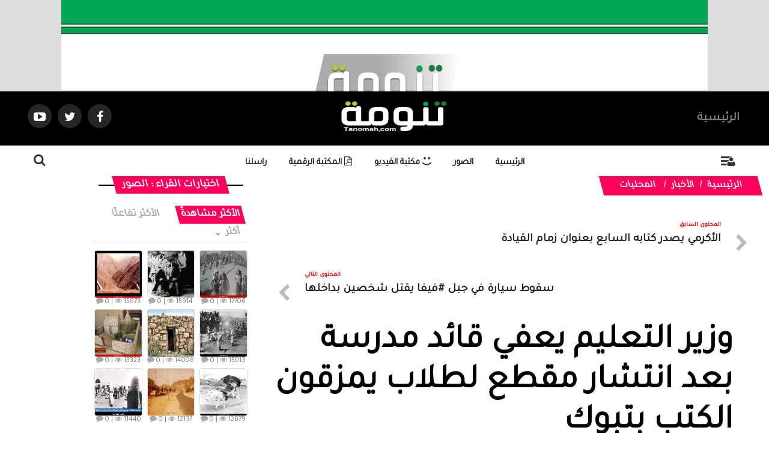

--- FILE ---
content_type: text/html; charset=UTF-8
request_url: https://www.tanomah.com/news-action-s-id-28125.htm
body_size: 17276
content:
<!DOCTYPE html>
<html dir="rtl" lang="ar-sa">
<head>
<link rel="pingback" href="https://www.tanomah.com/xmlrpc.php" />
<title>وزير التعليم يعفي قائد مدرسة بعد انتشار مقطع لطلاب يمزقون الكتب بتبوك - تنومة</title>
<!--<base href="https://www.tanomah.com/">-->
<meta charset="UTF-8">
<meta http-equiv="X-UA-Compatible" content="IE=edge">
<meta name="viewport" content="width=device-width, initial-scale=1">
<meta name="generator" content="Dimofinf CMS v5.0.0">
<meta name="keywords" content="وزير التعليم,يعفي قائد مدرسة  بتبوك">
<meta name="description" content="وجه وزير التعليم د. أحمد العيسى، اليوم الجمعة، بعد انتشار مقطع فيديو يظهر قيام بعض الطلبة بتمزيق الكتب المدرسية بالشارع في إحدى مدارس مدينة تبوك، بإعفاء قا..">
<meta name="viewport" content="width=device-width, initial-scale=1, maximum-scale=1, user-scalable=0">
<meta property="og:description" content="وجه وزير التعليم د. أحمد العيسى، اليوم الجمعة، بعد انتشار مقطع فيديو يظهر قيام بعض الطلبة بتمزيق الكتب المدرسية بالشارع في إحدى مدارس مدينة تبوك، بإعفاء قا..">
<meta property="og:site_name" content="تنومة">
<meta property="og:url" content="https%3A%2F%2Fwww.tanomah.com%2Fnews-action-s-id-28125.htm"/>
<meta property="og:title" content="وزير التعليم يعفي قائد مدرسة بعد انتشار مقطع لطلاب يمزقون الكتب بتبوك - تنومة">
<meta content="https://www.tanomah.com/contents/newsm/28125_0.jpg" property='og:image' />
<meta content="https://www.tanomah.com/contents/newsm/28125_0.jpg" name='twitter:image' />
<link id="favicon" rel="shortcut icon" href="https://www.tanomah.com/contents/settings/favicon.ico">
<link rel="stylesheet" href="https://www.tanomah.com/contents/cache/jscss/zox/dimofinf_news_c_8.css">
<link rel="stylesheet" href="https://www.tanomah.com/contents/cache/jscss/zox/slick_news_c_8.css">
<link rel="stylesheet" href="https://www.tanomah.com/contents/cache/jscss/zox/dimofinfplugins_news_c_8.css">
<link rel="stylesheet" href="https://www.tanomah.com/contents/cache/jscss/zox/comment_news_c_8.css">
<link rel="stylesheet" href="https://www.tanomah.com/contents/cache/jscss/zox/contents_wizard_news_c_s_news_c_8.css">


<link href="https://fonts.googleapis.com/css?family=Tajawal&display=swap" rel="stylesheet">
<!--[if lt IE 9]>
<script src="https://oss.maxcdn.com/html5shiv/3.7.2/html5shiv.min.js"></script>
<script src="https://oss.maxcdn.com/respond/1.4.2/respond.min.js"></script>
<script src="https://cdnjs.cloudflare.com/ajax/libs/modernizr/2.8.3/modernizr.js"></script>
<![endif]-->
<style type="text/css">
</style>
<script type="text/javascript">
var deviceType="c",activemodules=["album","article","download","news","video","voice"],action="",this_script="news",token_value="guest",sessionurl_js="s=7082a2c5564f766ab06c62cebe74639c&",userinfoid=0,pluginname="الأخبار";
</script>
<script type="text/javascript">
var livemode_status=false;
</script>





<script type="text/javascript" src="https://www.tanomah.com/contents/cache/jscss/zox/dimofinf_news_c_8.js"></script>
<script type="text/javascript" src="https://www.tanomah.com/contents/cache/jscss/zox/dimofinfextra_news_c_8.js" defer="defer"></script>
<script type="text/javascript" src="https://www.tanomah.com/contents/cache/jscss/zox/prism_news_c_8.js" defer="defer"></script>
<script type="text/javascript" src="https://www.tanomah.com/contents/cache/jscss/zox/slick_news_c_8.js" defer="defer"></script>
<script type="text/javascript" src="https://www.tanomah.com/contents/cache/jscss/zox/download_news_c_8.js" defer="defer"></script>
<script type="text/javascript" src="https://www.tanomah.com/contents/cache/jscss/zox/isotope_news_c_8.js" defer="defer"></script>
<script type="text/javascript" src="https://www.tanomah.com/contents/cache/jscss/zox/fixed_news_c_8.js" defer="defer"></script>
<script type="text/javascript" src="https://www.tanomah.com/contents/cache/jscss/zox/whatsapp_news_c_8.js" defer="defer"></script>




<script>if(lang_direction=="rtl"){ var langtype_rtl =true; }else{ var langtype_rtl =false;} </script>






<style>
.poll-form label , .poll .radio label {padding: 0;}
.poll p > a.btn {padding-right: 0;}
.poll p > a.btn:hover {color: #999;}
</style>



<style type="text/css">
</style><script type="text/javascript">
if( typeof wabtn4fg === "undefined") {
wabtn4fg=1;
h=document.head||document.getElementsByTagName("head")[0];
s=document.createElement("script");
s.type="text/javascript";
s.src="https://www.tanomah.com/style.php?js=whatsapp/js/whatsapp-button.js&module=whatsapp";
h.appendChild(s);
}
</script>
<script type="text/javascript">
</script>
<script data-ad-client="ca-pub-2364137879561147" async src="https://pagead2.googlesyndication.com/pagead/js/adsbygoogle.js"></script>
</head>
<body >

<div id="DimModal" class="modal fade modal-d2">
<div class="modal-dialog">
<div class="modal-content">
<div class="modal-header">
<button type="button" class="close pull-left" data-dismiss="modal" aria-hidden="true">&times;</button>
<h4 id="DimModalLabel" class="inline"></h4> <p id="DimModalLabel2" class="inline"></p>
</div>
<div id="DimModalMsg"></div>
<div class="modal-body"></div>
<div class="modal-footer"></div>
</div>
</div>
</div>
<div id="DimErrorBox" class="dimalert alert alert-warning fade in hidemsg">
<button type="button" class="close" onclick="hideError();">×</button>
<h4 class="alert-heading"></h4>
<p class="errormsg"></p>
</div>
<div id="DimSuccessBox" class="dimalert alert alert-success fade in hidemsg text-center">
<div class="close" onclick="hideSuccess();">×</div>
<p class="successmsg text-center"></p>
<div id="redirecturl" class="hidemsg text-center">
<i class="dimf-spin2 animate-spin"></i>
<a href="" class="redirecturlhref normal" >
اضغط هنا إن لم يقم المتصفح بتحويلك آليًا.</a>
</div>
</div>
<div id="validatorbox" class="hidemsg">
<div class="validatorbox cursor" onclick="hideValidate(this,'');">
<div class="tip-right"></div>
<ul>
<li class="validclose">×</li>
<li class="validmsg"></li>
</ul>
</div>
</div>
<div id="DimQtemp" class="editor_hide absolute"></div>
<div class="mainContainerMenu-sidebar">
<div id="side-menu-overlay" class="side-menu-overlay"></div>
<div id="side-bar" class="side-bar">
<div class="relative">
<div class="close-side">
<span class="close-1"></span>
<span class="close-2"></span>
</div>
<div class="logopic side-logo">
<a href='https://www.tanomah.com/' title="تنومة">
<img src="https://www.tanomah.com/styles/zox/img/logo_0.png" alt="">
</a>
</div>
<ul class="text-center">

<li class="inlineblock m04">
<a class="toptitle cursor white" onclick="openModal('دخول أو <a href=\'https://www.tanomah.com/register.php?action=register\'>تسجيل</a>', 'login.php?action=login', '', 350, 0);" >
<i class="dimf-user"></i>
<span class="xsmall">دخول</span>
</a>
</li>
<li class="inlineblock m04">
<a class="toptitle white" href='https://www.tanomah.com/register.php?action=register' >
<i class="dimf-user-plus"></i>
<span class="xsmall">تسجيل</span>
</a>
</li>
</ul>
<ul class="side-cont">
</ul>
<div class=" nopadding col-xs-12 col-sm-12 col-md-12 col-lg-12  side-zone " >
<div class=" col-xs-12 col-sm-12 col-md-12 col-lg-12 ">
<div id="side_menu" class="widget">
<ul id="sidemenucon" class="dim_menu">
<li class="subside collapsed" data-toggle="collapse" data-target="#module-album">
<a class="cursor"><i class="dimf-camera"></i> الصور</a>
<ul id="module-album" class="collapse">
            <li>
<a class="xsmall" href="https://www.tanomah.com/album-action-l-id-54.htm">عدسة </a>
</li>
        </ul>
</li>
<li><a class="xsmall" href='https://www.tanomah.com/article-action-authors.htm'><i class="dimf-address-book-alt"></i> كُتَّاب الموقع</a></li>
	<li class="subside collapsed" data-toggle="collapse" data-target="#module-article">
<a class="cursor"><i class="dimf-book-4"></i> المقالات</a>
<ul id="module-article" class="collapse">
					<li><a class="xsmall" href="https://www.tanomah.com/article-action-l-id-2.htm">تنومة</a></li>
					<li><a class="xsmall" href="https://www.tanomah.com/article-action-l-id-69.htm">وصفات الطبخ</a></li>
					<li><a class="xsmall" href="https://www.tanomah.com/article-action-l-id-71.htm">التربية و الطفل</a></li>
					<li><a class="xsmall" href="https://www.tanomah.com/article-action-l-id-76.htm">التصوير الفوتوغرافي</a></li>
			</ul>
</li>
	<li data-target="#module-news">
<a class="cursor"><i class="dimf-list-alt"></i> الأخبار</a>
<ul id="module-news" >
					<li><a class="xsmall" href="https://www.tanomah.com/news-action-l-id-7.htm">منوعـــات</a></li>
					<li><a class="xsmall" href="https://www.tanomah.com/news-action-l-id-20.htm">العلوم والتكنولوجيا</a></li>
					<li><a class="xsmall" href="https://www.tanomah.com/news-action-l-id-13.htm">طب وصحة</a></li>
					<li><a class="xsmall" href="https://www.tanomah.com/news-action-l-id-2.htm">رياضة</a></li>
					<li><a class="xsmall" href="https://www.tanomah.com/news-action-l-id-19.htm">اقتصاد</a></li>
					<li><a class="xsmall" href="https://www.tanomah.com/news-action-l-id-4.htm">العالم</a></li>
					<li><a class="xsmall" href="https://www.tanomah.com/news-action-l-id-11.htm">مجتمع</a></li>
					<li><a class="xsmall" href="https://www.tanomah.com/news-action-l-id-1.htm">المحليات</a></li>
			</ul>
</li>
	<li class="subside collapsed" data-toggle="collapse" data-target="#module-video">
<a class="cursor"><i class="dimf-movie"></i> الفيديو</a>
<ul id="module-video" class="collapse">
					<li><a class="xsmall" href="https://www.tanomah.com/video-action-l-id-24.htm">مكتبة الفيديو</a></li>
					<li><a class="xsmall" href="https://www.tanomah.com/video-action-l-id-25.htm">استكشف السعودية</a></li>
					<li><a class="xsmall" href="https://www.tanomah.com/video-action-l-id-26.htm">تقنية المعلومات</a></li>
					<li><a class="xsmall" href="https://www.tanomah.com/video-action-l-id-27.htm">فيديو تنومة</a></li>
					<li><a class="xsmall" href="https://www.tanomah.com/video-action-l-id-28.htm">طبخ</a></li>
					<li><a class="xsmall" href="https://www.tanomah.com/video-action-l-id-29.htm">مسابقات</a></li>
			</ul>
</li>
<li class="subside collapsed" data-toggle="collapse" data-target="#module-press">
<a class="cursor"><i class="dimf-doc-text-inv"></i> منشورات صحفية</a>
<ul id="module-press" class="collapse">
<li><a class="xsmall" href='https://www.tanomah.com/press-action-lmedia.htm'>مقابلة صحفية</a></li>
<li><a class="xsmall" href='https://www.tanomah.com/press-action-lpress.htm'>مقالات منشورة</a></li>
<li><a class="xsmall" href='https://www.tanomah.com/press-action-lspe.htm'>قصيدة منشورة</a></li>
</ul>
</li><li>
<a href='https://www.tanomah.com/sitemap-action-l.htm'>
<i class="dimf-tasks"></i> خريطة الموقع</a>
</li><li id="guestbook">
<a href="https://www.tanomah.com/guestbook-action-l.htm">
<i class="dimf-edit-alt"></i> سجل الزوار</a>
</li>
<li><a href='https://www.tanomah.com/mailbox.htm'><i class="dimf-paper-plane"></i> راسلنا</a></li>
</ul>
</div>
</div>
</div>
<ul class="dim-apps m90">
<li>
<a href='https://www.tanomah.com/athkar-action-l.htm' data-toggle="tooltip" data-placement="bottom" data-original-title="الأذكار" class="toptitle">
<i class="dimf-religious-islam"></i>
<span class="xsmall">الأذكار</span>
</a>
</li>
</ul>
</div>
<div class="scl-icns">
<ul class="social_icons topsocial ">
<li >
<a href="https://www.facebook.com/tanomahcity" class="fbico" target="_blank"><i class="dimf-facebook"></i></a>
</li>
<li >
<a href="https://twitter.com/tanomah_n" class="twico" target="_blank"><i class="dimf-twitter"></i></a>
</li>
<li >
<a href="https://www.youtube.com/channel/UC9yq9kPueJV812U9_7SD7UA" class="utico" target="_blank"><i class="dimf-youtube-3"></i></a>
</li>
<li >
<a href="" class="lnkico" target="_blank"><i class="dimf-linkedin"></i></a>
</li>
<li >
<a href="www.Pinterst.com" class="piico" target="_blank"><i class="dimf-pinterest"></i></a>
</li>
<li >
<a href="www.Instagram.com" class="instico" target="_blank"><i class="dimf-instagram-4"></i></a>
</li>
<li >
<a href="www.Tumblr.com" class="tumico" target="_blank"><i class="dimf-tumblr-3"></i></a>
</li>
</ul>
</div>
</div>
</div>
<header>
<div class="page">
<div id="header">
<a href="">
<div class="hdr-container ">
<img class="c-content-img" src="https://www.tanomah.com/styles/zox/options/uploads/hdrImage.jpg">
</div>
<div class="clearfix logo">
<div class=" nopadding col-xs-11 col-sm-11 col-md-11 col-lg-11  header_logo_zone " >

</div>
<div class="clear"></div>
</div>
<div class="fixed-logo">
<div class="logo-d">
<div class="logo-img ">
<img src="https://www.tanomah.com/styles/zox/img/logo_0.png" alt="" >
</div>
</div>
</div>
</a>
</div>
<div class="clear"></div>
</div>
</header>
<div class="body-index  ">
<div class=" container-fluid row nop ">
<div class="main-hdrnavS dis-table  " id="hdr-nav">
<nav class="navbar navbar-default dis-table-cell full-height" >
<div class="container">
<div class="navbar-header hidden-xs">
<button type="button" class="navbar-toggle collapsed" data-toggle="collapse" data-target="#bs-example-navbar-collapse-1" aria-expanded="false">
<span class="sr-only">Toggle navigation</span>
<span class="icon-bar"></span>
<span class="icon-bar"></span>
<span class="icon-bar"></span>
</button>
</div>
<div class="col-xs-1  hidden-sm  hidden-md hidden-lg hidden-xlg side-col" id="bs-example-navbar-collapse-2">
<a class="side-menu toptitle cursor">
<i class="dimf-menu white" data-toggle="tooltip" data-placement="bottom" title="قائمة"><span class="noti-badge"></span></i>
<i class="dimf-user user-i relative" data-toggle="tooltip" data-placement="bottom" title="" data-original-title="قائمة"></i>
</a>
</div>
<div class="col-xs-9  hidden-sm  hidden-md hidden-lg hidden-xlg">
<a  target="" href="
https://www.tanomah.com" class="navbar-brand ">
<img src="https://www.tanomah.com/styles/zox/img/logo_0.png" alt="" >
</a>
</div>
<div class="col-xs-1  hidden-sm  hidden-md hidden-lg hidden-xlg overlay-srch pull-left">
<div class="search-icon pull-left">
<span class="search-btn Dim_OPN_SRCH large"> <i class="dimf-search white"></i> </span>
<span class="search-btn Dim_cls_SRCH remove"> <i class="dimf-cancel-5 white"></i> </span>
</div>
</div>
<div class="hidden-xs collapse navbar-collapse" id="bs-example-navbar-collapse-1">
<div class="scroll-hide">
<ul class="nav navbar-nav navbar-right">
<li class="active">
<a href="
https://www.tanomah.com"  target="https://www.tanomah.com" >الرئيسية</a>
</li>
</ul>
<a  target="" href="
https://www.tanomah.com" class="navbar-brand ">
<img src="https://www.tanomah.com/styles/zox/img/logo_0.png" alt="" >
</a>
<ul class="nav navbar-nav navbar-left">
<ul class="nav social-show navbar-nav navbar-left">
<li class="socialDimo">
<a href="https://www.facebook.com/tanomahcity" class="fbico fb-hover" target="_blank"><i class="dimf-facebook"></i></a>
</li>
<li class="socialDimo">
<a href="https://twitter.com/tanomah_n" class="tw-hover twico" target="_blank"><i class="dimf-twitter"></i></a>
</li>
<li class="socialDimo">
<a href="https://www.youtube.com/channel/UC9yq9kPueJV812U9_7SD7UA" class="yt-hover utico" target="_blank"><i class="dimf-youtube-play"></i></a>
</li>
</ul>
</div>
<div class="scroll-show pull-right">
<ul class="nav navbar-nav">
<p class="title-c"></p>
<a target="" href="
https://www.tanomah.com" class="navbar-brand ">
<img src="https://www.tanomah.com/styles/zox/img/logo_0.png" alt="" >
</a>
</ul>
</div>
</div>
</div>
</nav>
</div>
</div>
<div class=" nopadding col-xs-12 col-sm-12 col-md-12 col-lg-12  header_zone " >
<div class=" col-xs-12 col-sm-12 col-md-12 col-lg-12 ">
</div><div class="athkar_notfarea">
<span><em class="text-center dimf-left-open"></em></span>
<div class="athkar_notification">
<i>&times;</i>
<h3></h3>
</div><!-- athkar_notification -->
</div><!-- athkar_notfarea -->
<script type="text/javascript">
$(document).ready(function(){
$.ajax({
url:'https://www.tanomah.com/include/plugins/athkar/athkar.php?action=notifications',
type:'GET',
datatype: 'json',
success: function(data) {
var d = $.parseJSON(data);
if(d.error == 0){
$(".athkar_notification h3").text(d.section);
$.each(d.data, function(i, v){
$('.athkar_notification').append('<p class="justify">'+d.data[i].title+'</p>');
$('.athkar_notfarea').fadeIn(300);
})
$(".athkar_notification").mCustomScrollbar();
}
}
});
$(document).on('click', '.athkar_notification i', function(){
var width = $(this).closest('.athkar_notfarea').width();
$(this).closest('.athkar_notfarea').css('right', '-'+width+'px');
$(this).closest('.athkar_notfarea').find('span').fadeIn(1000);
});
$(document).on('click', '.athkar_notfarea span', function(){
$(this).closest('.athkar_notfarea').css('right', '5px');
$(this).closest('.athkar_notfarea').find('span').fadeOut(1000);
});
});
</script>
</div>
<div class=" nav-zone clear nav-down noHeight" id="menuBox">
<div class="relative">
<div class="col-xs-12 col-md-12 nomp">
<!-- start main zone-->
<div class=" nopadding col-xs-12 col-sm-12 col-md-12 col-lg-12  mainnav_zone " >
<div class="nop  col-xs-12 col-sm-12 col-md-12 col-lg-12 ">
<div class="container">
<div class="hidden-xs col-sm-1 col-md-1 col-lg-1 side-col">
<a class="side-menu toptitle cursor">
<i class="dimf-menu relative" data-toggle="tooltip" data-placement="bottom" title="قائمة"><span class="noti-badge"></span></i>
<i class="dimf-user user-i relative" data-toggle="tooltip" data-placement="bottom" title="قائمة"></span></i>
</a>
</div>
<div class="menu_box unset-pos hidden-xs col-sm-10 col-md-10 col-lg-10" >
<div id="main-nav" class=" ">
<div class="dimcontainer full_width">
<div class="clearfix">
<div id="Dim_Menu_id" class="unset-pos zox-nav col-xs-12 col-sm-12 col-md-12 nomp">
<!-- Nav -->
<nav class="navbar navbar-default">
<div class="container-fluid nop">
<div class="clearfix">
<button type="button" class="navbar-toggle" data-toggle="collapse" data-target="#MainNav-collapse">
<span class="sr-only">Toggle navigation</span>
<span class="icon-bar"></span>
<span class="icon-bar"></span>
<span class="icon-bar"></span>
</button>
</div>
<div class="collapse navbar-collapse nop" id="MainNav-collapse">
								<ul class="nav navbar-nav f-width">
									<li>
<a class="zox-navitem" href='https://www.tanomah.com' > الرئيسية</a>
</li>
									<li class="dropdown static">
<a href="#" data-toggle="dropdown" class="zox-navitem dropdown-toggle cpm-container" data-id='3'> الصور</a>
<ul class="dropdown-menu mega-menu menu_width" id="container3"></ul>
</li>
									<li>
<a class="zox-navitem" href='http://www.tanomah.com/vid/l' ><i class="dimf-emo-happy"></i> مكتبة الفيديو</a>
</li>
									<li>
<a class="zox-navitem" href='http://www.tanomah.com/dow/l/11' ><i class="dimf-file-pdf"></i> المكتبة الرقمية</a>
</li>
									<li>
<a class="zox-navitem" href='https://www.tanomah.com/mailbox/newmail/2' > راسلنا</a>
</li>
																	</ul>
							</div>
</div>
</nav>
<!-- End Nav -->
</div>
<div class="clear"></div>
</div>
</div>
</div>
</div>
<div class=" col-sm-1 col-md-1 col-lg-1  overlay-srch">
<div class=" search-icon pull-left">
<span class="hidden-xs search-btn Dim_OPN_SRCH large"> <i class="dimf-search"></i> </span>
<span class="search-btn Dim_cls_SRCH remove"> <i class="dimf-cancel-5"></i> </span>
</div>
<div class="Dim_Search">
  <div class="navbar-form Dim_srsh_bx">
<div id="search">
<form action="https://www.tanomah.com/search.php?action=startsearch" method="post" class="form-search">
                            <input type="hidden" value="7082a2c5564f766ab06c62cebe74639c" name="s">
                            <input type="hidden" value="guest" name="token">
<input type="hidden" name="searchin" value="news" />
<div class="input-group">
<input type="text" class="form-control noshadow" name="keyword" placeholder="بحث" id="searchInput" data-provide="typeahead" autocomplete="off" />
<div class="srch-ctrl">
<button type="submit" class="input-group-addon trans200">
<i class="dimf-search-8"></i>
</button>
<span class="xlarge m05">في</span>
<div class="inlineblock modules-srch">
<button type="button" name="relsearchin" class="btn dropdown-toggle" data-toggle="dropdown">
<i class="dimf-align-justify"></i>
<span class="searchin"></span>
</button>
<ul id="searchul" class="dropdown-menu">
				<li data-value="profile" data-name="الأعضاء">
<a class="cursor">الأعضاء</a>
</li>
				<li data-value="album" data-name="الصور">
<a class="cursor">الصور</a>
</li>
				<li data-value="article" data-name="المقالات">
<a class="cursor">المقالات</a>
</li>
				<li data-value="download" data-name="الملفات">
<a class="cursor">الملفات</a>
</li>
				<li data-value="news" data-name="الأخبار">
<a class="cursor">الأخبار</a>
</li>
				<li data-value="video" data-name="الفيديو">
<a class="cursor">الفيديو</a>
</li>
				<li data-value="voice" data-name="الصوتيات">
<a class="cursor">الصوتيات</a>
</li>
			  </ul>
</div>
</div>
<div class="Dim_SRCH_Sudgst">
<ul class="dropdown-menu typeahead"></ul>
</div>
</div>
</form>
</div>
</div>
</div>
</div>
</div>
</div>
</div>
<!-- end main zone -->
</div>

</div>
</div>
<div class="clearfix"></div>
<div class="cwraper dimcontainer" id="pageTop">
<script type="text/javascript">
$(function(){
$('.showtool').click(function () {
$('#dimdialog').removeClass('editor_hide');
});
/* Side bar scroll */
$(".side-bar .relative").mCustomScrollbar({
theme: "dark",
setHeight:700,
scrollInertia: 100,
scrollButtons: {enable: true},
mouseWheel: {scrollAmount: 200}
});
if ($('#main-nav').length) {
} else {
$('.overlay-srch').css('float', 'left');
$('.side-col').css('float', 'right');
}
});
$('span[data-toggle="tooltip"]').tooltip();
$('i[data-toggle="tooltip"]').tooltip();
</script>
<script>
$(function() {
$('.main-title').contents().clone().appendTo('.title-c');
var headerHeight = $('#header img').height();
if ($(document).height() > 1400) {
if($('#hdr-nav').length >= 0)
{
// Check the initial Poistion of the Sticky Header
var stickyHeaderTop=$('#hdr-nav').offset().top+$('#hdr-nav').outerHeight()+$('#menuBox').outerHeight();
window.onscroll = function() {fixedFn()};
var header = $("#menuBox");
var fixedPos = header.offsetTop;
var navHeight = $('.main-hdrnavS').outerHeight();
var menuHeight = $('#menuBox').outerHeight();
function navIsFixed(element) {
var $element = $(element);
var $checkElements = $element.add($element.parents());
var isFixed = false;
$checkElements.each(function(){
if ($('.main-hdrnavS').css("position") === "fixed") {
isFixed = true;
return false;
}
});
return isFixed;
}
$(window).scroll(function() {
var menu_top = 0;
if($(window).scrollTop() > stickyHeaderTop)
{
$('#hdr-nav').css({
'position':'fixed',
'top':menu_top+'px',
'left':'0',
'right':'0',
'width':'100%',
'height':'50px',
'background':'#000',
'z-index':'990',
'transition':'all .3s ease-in-out'
});
$('.main-hdrnavS .navbar-default').css({
'padding':'0'
});
$('.main-hdrnavS .navbar-brand').css({
'height':'30px',
'width':'90px',
'margin':'0 15px'
});
$('.main-hdrnavS .navbar-brand>img').css({
'height':'30px',
'width':'90px',
'margin':'0 auto',
'transition':'all .3s ease-in-out'
});
$('.main-hdrnavS .scroll-hide').css({
'display':'none',
'transition':'all .3s ease-in-out'
});
$('.main-hdrnavS .scroll-show').css({
'display':'block',
'transition':'all .3s ease-in-out'
});
$('.main-hdrnavS .scroll-show .navbar-brand').css({
'position':'relative',
'left':'0',
'margin':'auto !important',
'display':'block'
});
$('.main-hdrnavS .scroll-show .navbar-nav').css({
'float':'none',
});
var navFixed = $('.main-hdrnavS').outerHeight();
$('#menuBox').css('top', navFixed);
}
else
{
$('#hdr-nav').removeAttr('style');
$('#hdr-nav').css({
'position':'static',
'top':'0px',
'transition':'all .3s ease-in-out'
});
$('.main-hdrnavS .navbar-brand').css({
'height':'60px',
'width':'167px',
'margin':'0 auto !important'
});
$('.main-hdrnavS .navbar-brand>img').css({
'height':'60',
'width':'184px',
'margin-top':'-8px',
'transition':'all .3s ease-in-out'
});
$('.main-hdrnavS .scroll-hide').css({
'display':'block',
'transition':'all .3s ease-in-out'
});
$('.main-hdrnavS .scroll-show').css({
'display':'none',
'transition':'all .3s ease-in-out'
});
$('.main-hdrnavS .navbar-default').css({
'padding':'0'
});
}
});
function fixedFn() {
var isFixed = navIsFixed(event.target);
if (window.pageYOffset > headerHeight + navHeight + menuHeight + 100 && isFixed == true) {
header.addClass("fixed-pos");
} else {
header.removeClass("fixed-pos");
}
if (isFixed) {
var navTop = $('.main-hdrnavS').outerHeight();
$('#menuBox').css('top', navTop);
} else {
$('#menuBox').css('top', 0);
}
}
}
}
});
</script>
<script defer>
$(document).ready(function(){
$(".livemode_container .main-hdrnavS a").off('click');
});
</script>
<style>
@media screen and (min-width: 991px) and (max-width:1366px ) {
.col-sm-9,.col-sm-6 {
width: 100%;
}
}
</style>
<div class="clearfix wrapper" id="zonescontainer" itemscope="itemscope" itemtype="http://schema.org/NewsArticle">
<div class="wrapper">
<div class="col-xs-12 col-lg-8 nomp">
<!-- start main zone-->
<div class=" nopadding col-xs-12 col-sm-12 col-md-12 col-lg-12  mainl_zone " >
<div class=" col-xs-9 col-sm-9 col-md-9 col-lg-9  pull-right">
<ul class="breadcrumb" itemprop="breadcrumb">
<li><a href='https://www.tanomah.com' itemprop="url">الرئيسية</a></li>
<li><a href='https://www.tanomah.com/news-action-l.htm' itemprop="url">الأخبار</a></li>
	<li>
<a href='https://www.tanomah.com/news-action-l-id-1.htm' itemprop="url">المحليات</a>
</li>
</ul>
<div class="clear"></div>
</div><div class=" col-xs-12 col-sm-12 col-md-12 col-lg-12 ">
<div class="widget">
<div class="row equalheight_block">
		<div class="col-xs-12 col-sm-12 col-md-12 col-lg-12 next-prev-cont">
<div class="cont prevnextlink prev_cont col-xs-12 col-sm-6 col-md-6 col-lg-6 pull-right">
<div class="cont-txt">
<a href="https://www.tanomah.com/news-action-s-id-28121.htm">
<i class="dimf-right-open iconprevn prev"></i>
<div class="contprevnext">
<div class="cont-img prev-pic grid-margin-left pull-right">
</div>
<div class="prev_txt cont-txt">
<span class="red spanprevtitle prev_ph">المحتوى السابق</span>
<h4>الأكرمي يصدر كتابه السابع بعنوان زمام القيادة</h4>
</div>
</div>
</a>
</div>
</div>
<div class="cont prevnextlink next_cont col-xs-12 col-sm-6 col-md-6 col-lg-6 pull-left">
<div class="cont-txt">
<a href="https://www.tanomah.com/news-action-s-id-28129.htm">
<i class="dimf-left-open iconprevn nxt"></i>
<div class="contprevnext">
<div class="cont-img nxt-pic grid-margin-right pull-left">
</div>
<div class="nxt-txt cont-txt">
<span class="red spanprevtitle nxt_ph">المحتوى التالي</span>
<h4>سقوط سيارة في جبل #فيفا يقتل شخصين بداخلها</h4>
</div>
</div>
</a>
</div>
</div>
</div>
	</div>
</div><!-- /.widget -->
<style>
.prevnextlink{display: table-cell;position: relative;padding: 20px 0;vertical-align: middle;word-wrap:break-word;-ms-word-wrap:break-word;}
.iconprevn {display: inline-block;font-size: 30px;position: absolute;top: 30%;width: 60px;}
.spanprevtitle{display: block;font-size: 0.75em;font-weight: bold;text-transform: uppercase;margin-bottom: 5px;}
.prevnextlink:hover a h4{opacity: .6; transition: all .1s ease-in-out}
.prevnextlink:hover .iconprevn {color:#bbb }
.prevnextlink .iconprevn {color:#bbb }
.next-prev-cont{display: table-row;margin-top:10px;}
.iconprevn{text-align: right;}
.nxt{left:0;text-align: left;}
.prev_cont .prevnextcontent {text-align: right;}
.next_cont .prevnextcontent{text-align: left;}
.prevnextlink .dimf-left-open.iconprevn{left:20px;top: 50px;}
.prevnextlink .dimf-right-open.iconprevn{right:20px;top: 50px;}
.prev_cont .contprevnext{text-align: right;}
.next_cont .contprevnext{text-align: left;}
.prevnextlink{    padding: 20px 50px;line-height: 10px;}
</style>
</div><div class=" col-xs-12 col-sm-12 col-md-12 col-lg-12  pull-left">
<div class="widget">

<div id="replaceme-1" class="news_show" itemscope="itemscope" itemtype="http://schema.org/NewsArticle">
        <div id="contentswrapper">
<div class="show-left-side-fixed text-center">
<div class="show-fixed-bar">
<div class="fontsize-hover list relative">
<i class="dimf-fontsize-1"></i>
<div class="data-show col-xs-12">
<div class="fonttools text-center">
<a class="increaseFont cursor"><i class="dimf-text-height"></i></a>
<a class="resetFont cursor"><i class="dimf-text-height"></i></a>
<a class="decreaseFont cursor"><i class="dimf-text-height"></i></a>
</div>
</div>
</div>

<div data-toggle="tooltip" data-placement="top" data-original-title="طباعة" onclick="DIM_action('https://www.tanomah.com/include/plugins/news/news', 'print', 'news', '28125'); return false;" class="share-hover list relative">
<i class="dimf-print-1"></i>
</div>
<div data-toggle="tooltip" data-placement="top" data-original-title="حفظ باسم" onclick="DIM_action('https://www.tanomah.com/include/plugins/news/news', 'save', 'news', '28125'); return false;" class="share-hover list relative">
<i class="dimf-download"></i>
</div>
<div class="share-hover list relative">
<i class="dimf-link" data-toggle="tooltip" data-placement="top" data-original-title="مواقع النشر"></i>
<div class="marks data-show p4">
							<div class="bmarksite">
								<span class="cursor pull-left m5" onclick="window.open('http://www.facebook.com/sharer.php?u=https%3A%2F%2Fwww.tanomah.com%2Fnews-action-s-id-28125.htm&title=%D9%88%D8%B2%D9%8A%D8%B1+%D8%A7%D9%84%D8%AA%D8%B9%D9%84%D9%8A%D9%85+%D9%8A%D8%B9%D9%81%D9%8A+%D9%82%D8%A7%D8%A6%D8%AF+%D9%85%D8%AF%D8%B1%D8%B3%D8%A9+%D8%A8%D8%B9%D8%AF+%D8%A7%D9%86%D8%AA%D8%B4%D8%A7%D8%B1+%D9%85%D9%82%D8%B7%D8%B9+%D9%84%D8%B7%D9%84%D8%A7%D8%A8+%D9%8A%D9%85%D8%B2%D9%82%D9%88%D9%86+%D8%A7%D9%84%D9%83%D8%AA%D8%A8+%D8%A8%D8%AA%D8%A8%D9%88%D9%83')"> <img src="https://www.tanomah.com/styles/zox/img/bookmark/facebook.gif" alt="أضف محتوى في Facebook"/> </span>
								<span class="cursor pull-left m5" onclick="window.open('https://twitter.com/intent/tweet?text=%D9%88%D8%B2%D9%8A%D8%B1+%D8%A7%D9%84%D8%AA%D8%B9%D9%84%D9%8A%D9%85+%D9%8A%D8%B9%D9%81%D9%8A+%D9%82%D8%A7%D8%A6%D8%AF+%D9%85%D8%AF%D8%B1%D8%B3%D8%A9+%D8%A8%D8%B9%D8%AF+%D8%A7%D9%86%D8%AA%D8%B4%D8%A7%D8%B1+%D9%85%D9%82%D8%B7%D8%B9+%D9%84%D8%B7%D9%84%D8%A7%D8%A8+%D9%8A%D9%85%D8%B2%D9%82%D9%88%D9%86+%D8%A7%D9%84%D9%83%D8%AA%D8%A8+%D8%A8%D8%AA%D8%A8%D9%88%D9%83https%3A%2F%2Fwww.tanomah.com%2Fnews-action-s-id-28125.htm')"> <img src="https://www.tanomah.com/styles/zox/img/bookmark/twitter.gif" alt="أضف محتوى في تويتر"/> </span>
								<span class="cursor pull-left m5" onclick="window.open('https://www.blogger.com/blog-this.g?n=%D9%88%D8%B2%D9%8A%D8%B1+%D8%A7%D9%84%D8%AA%D8%B9%D9%84%D9%8A%D9%85+%D9%8A%D8%B9%D9%81%D9%8A+%D9%82%D8%A7%D8%A6%D8%AF+%D9%85%D8%AF%D8%B1%D8%B3%D8%A9+%D8%A8%D8%B9%D8%AF+%D8%A7%D9%86%D8%AA%D8%B4%D8%A7%D8%B1+%D9%85%D9%82%D8%B7%D8%B9+%D9%84%D8%B7%D9%84%D8%A7%D8%A8+%D9%8A%D9%85%D8%B2%D9%82%D9%88%D9%86+%D8%A7%D9%84%D9%83%D8%AA%D8%A8+%D8%A8%D8%AA%D8%A8%D9%88%D9%83https%3A%2F%2Fwww.tanomah.com%2Fnews-action-s-id-28125.htm')"> <img src="https://www.tanomah.com/styles/zox/img/bookmark/google.gif" alt="أضف محتوى في blogspot.com"/> </span>
							</div>
						</div>
</div>
</div>
</div>
<article class="bodycontent wrapper clearfix" itemprop="articleBody">

<h1 class="main-title show-title">وزير التعليم يعفي قائد مدرسة بعد انتشار مقطع لطلاب يمزقون الكتب بتبوك<meta itemprop="headtitle" content="وزير التعليم يعفي قائد مدرسة بعد انتشار مقطع لطلاب يمزقون الكتب بتبوك"/></h1>
<div class="col-xs-12 nop m10 pull-right" itemprop="publisher">
<img class="user-pic" src='https://www.tanomah.com/contents/avatars/male-profile.png  ' alt='mohammed' title='mohammed'>
<div class="inlineblock post-inf">
<a href='https://www.tanomah.com/profile-action-848.htm' title="mohammed" itemprop="url">
<span class="block" itemprop="datePublished">
&nbsp;16-08-1438 06:41 مساءً</span>
بواسطة  
<span class="post-by">  mohammed </span> 
</a>
</div>
</div>
			    <div class="text-center p4" itemscope="itemscope" itemtype="http://schema.org/ImageObject"><div class="contentimg inline-block"><style>
@media( max-width:600px) {
.dimPlayerBlock > div, 
.dimPlayerBlock > iframe, 
.dimPlayerBlock > embed {
width: 100% !important;
}
}
</style>
<img data-dim="contentimg inline-block"  id="image_ID_de068440_53538803" alt="وزير التعليم يعفي قائد مدرسة بعد انتشار مقطع لطلاب يمزقون الكتب بتبوك" class="magnify" src="https://www.tanomah.com/contents/newsm/28125_0.jpg" title="وزير التعليم يعفي قائد مدرسة بعد انتشار مقطع لطلاب يمزقون الكتب بتبوك" /></div></div>
<div id="textcontent" class="bodycontent justify clearfix" itemprop="articleBody">
<span class="blue pull-right bold">تنومة :</span>&nbsp;وجه وزير التعليم د. أحمد العيسى، اليوم الجمعة، بعد انتشار مقطع فيديو يظهر قيام بعض الطلبة بتمزيق الكتب المدرسية بالشارع في إحدى مدارس مدينة تبوك، بإعفاء قائد المدرسة فوراً من مهامه، والتحقيق في أسباب ضعف الإشراف والمتابعة من المسئولين والمشرفين في المدرسة.<br />
<br />
وأطلع العيسى على تقرير أعد من مدير عام التعليم عن الحادثة، ووجه بتشكيل لجنة تربوية برئاسة وكيل الوزارة للتعليم د. نياف الجابري لدراسة سلوكيات تمزيق الكتب لدى الطلاب خلال فترة الاختبارات ووضع حلول جذرية لها ورفع توصياتها خلال أسبوعين من تاريخه.<br />
<br />
وأصدرت الإدارة العامة للتعليم بمنطقة تبوك بياناً توضيحياً حول الحادثة، وفيما يلي نص البيان:<br />
<br />
تابعت الإدارة العامة للتعليم بمنطقة تبوك بكل آسف ماورد في مقطع "فيديو" متداول يتضمن امتهان بعض طلاب مدرسة ابتدائية في المنطقة بالكتب والدفاتر المدرسية بعد نهاية يومهم الدراسي وذلك في الشارع المجاور للمدرسة، وتود الإدارة التوضيح عن ذلك لوسائل الإعلام بما يلي:<br />
<br />
صدر توجيه المدير العام للتعليم بمنطقة تبوك د. عمر بن أحمد الشريف وبناء على ما حدث من بعض طلاب ابتدائية الرازي من امتهان للكتب والدفاتر المدرسية في نهاية اليوم الدراسي يوم الأربعاء الموافق 14-8-1438هـ بتشكيل لجنة تحقيق تتكون من مشرفين في إدارة التوجيه والإرشاد والقيادة المدرسية في تعليم تبوك للشروع في متابعة ما حدث مع قائد المدرسة والمرشد الطلابي والمعلمين المناوبين من منطلق المسؤولية عن متابعة انصراف الطلاب في نهاية اليوم الدراسي وما تم اتخاذه عبر لجنة التوجيه والإرشاد في المدرسة والتي تضم في عضويتها بعض أولياء أمور الطلاب كما جرى توجيه قائد المدرسة بعدم تسليم النتيجة النهائية لأي طالب إلا بعد إحضار الكتب وفق ما هو متبع نظاماً في جميع المدارس كما سيتم استثمار حضور الطلاب الأسبوع المقبل لتقديم برامج توعوية لتعريفهم بخطورة امتهان الكتب وإرشادهم في هذا الشأن استكمالاً لبرامج إدارة التوجيه والإرشاد التي تستهدف احترام الكتب الدراسية وحمايتها من العبث.<br />
<br />
وتهدف الإدارة العامة للتعليم بمنطقة تبوك إلى تحويل هذا الحدث السلبي المؤسف والغير مسبوق في المنطقة بهذه الصورة إلى نقطة تحول إيجابية تشمل جميع مدارس المنطقة نحو المزيد من البرامج والمبادرات التي تستهدف احترام الكتب الدراسية وتطبيق كل الإجراءات الكفيلة بمنع امتهان الكتاب المدرسي أو العبث به بأي شكل من الأشكال.</div>
<div class="content-end">
<a href="https://twitter.com/share" class="twitter-share-button" data-lang="ar" data-via=""></a>
<script async src="https://platform.twitter.com/widgets.js" charset="utf-8"></script>
</div><!-- /.content-end -->
</article>
<div class="clear"></div>
<div class="clear"></div>
<div class="bottomuserin clearfix"></div>
<div class="clear"></div>
</div>
    </div>

</div>
</div><div class=" col-xs-9 col-sm-9 col-md-9 col-lg-9  pull-center">
<span class="comment-btn">التعليقات  <b id="totalcomments">1</b> </span>
<div class="comments-show">
<ul class="nav nav-comments" id="comment_system" role="tablist">
<li><a href="#comment" role="tab" data-toggle="tab">تعليقات ديموفنف</a></li>
</ul>
<div class="tab-content comment_system" style="margin-bottom: 20px;">
<div class="tab-pane" id="comment">
<div id="replaceme0_com" align="right"></div>
<script type="text/javascript">
</script>
<span class="br"></span>
<span class="br"></span>
<div class="widget">
<script type="text/javascript">
</script>
<div class="comments-plgn"><span class="bold"> التعليقات  <span id="totalcomments">1</span> </span></div>
<span class="br"></span>
<div>
<div class="tap-div top-ba">
<div class="pull-right cmnt-srt"> الترتيب بـ </div>
<div onclick="sortcomments('desc')"  class="tap-style" type="button" id="desc" value="" >الأحدث</div>
<div onclick="sortcomments('asc')"  class="tap-selected"  type="button" id="asc" value=""> الأقدم</div>
<div onclick="sortcomments('likedesc')"  class="tap-style" type="button" id="likedesc" value="" > الملائم</div>
<i class="DimSLoading dimf-spin2" id="loading-div"></i>
</div>
<div class="clearfix"></div>
<div id="comments">
				<ul class="reply comment_div" id="41182">
<li>
<div class="comment">
<div class="pull-right cmnt-img profile-img">
<div class="">
<img class='img-xs lazyimg ' src='https://www.tanomah.com/contents/avatars/male-profile.png'>

</div><!-- /.commentOwner -->
<div class="ct-commentnumber">
<a name='41182' href="#41182">#1</a>
</div><!-- /.ct-commentnumber -->
</div><!-- /.cmnt-img -->
<div class="f-width">
<div class="cmnt-tp-bar pull-right col-md-12">
<div class="options pull-left">
</div><!-- /.option -->
<span class="bold pull-right">
<i class='dimf-user-times'></i>
<span class="u"> صالح حمدان</span>
</span>
<span class="date grid-margin-right pull-right"><i class="dimf-calendar"></i> 18-08-1438 10:40 صباحاً</span>
</div><!-- cmnt-tp-bar -->
<div class='cmnt-cont pull-right f-width'>
<div class="commenttext" id="replaceme41182">انه قرار متسرع ولايستند الى أي مسوغ قانوني  او حتى أخلاقي وهؤلاء الطلبة لايزالون تحت مستوى سن التكبيف وحتى القوانين في الدنيا لاتعاملهم الا أطفال لايطالهم القانون وغيرهم كثر على مستوى الوطن  وبكل وضوح الأولى أن يعفى وزير بهذه العقلية الاداريه   ويا كثرهم والله المستعان</div>
<div class="f-width">


</div><!-- /.f-width -->
<div class="clear"></div>
<div >
</div>
</div><!-- /.cmnt-cont -->
<div id="replaceme41182_rep"></div>
<span class="comadad" data-content="1"></span>
</div><!-- /.f-width -->
</div><!-- /.comment-->
</li>
<div class="clear"></div>
<li>
<ul id="comment-rplies-41182" class="allreplies clear collapse ">
				    	</ul>
</li>
<div class="lasttime" id="1769165100" class="remove"></div>
</ul>
</div><!-- /#comments -->
<div class="text-center p40-top">
<div class="thelast remove"></div>
<div  class="btn btn-primary btn-sm remove m50" disable="true" page="1" id='more-comments' onclick="moreClick()" >أكثر &nbsp; <i class="dimf-download-6 "></i></div>
</div>
<div class="remove" id="loadingDiv">
<div id="cmnt-load">
<i class="dimf-spin2 animate-spin"></i>
</div>
</div>
<div id="last-reply" class="remove"></div>
<div class="clear"></div>
</div>
<div id="commenttoken" align="center"><input type="hidden" value="guest"></div>

<script type="text/javascript">
var THIS_SCRIPT = "";
var SCRIPT = "news";
var sort_value = "asc";
var refreshIntervalId;
if (SCRIPT != 'profile') 
{
THIS_SCRIPT = "news";
THIS_ID = "28125";
} 
else 
{
THIS_SCRIPT = "";
THIS_ID = "";
}
$(document).ready(function(){
if ('1' > 1) {
$('#commentsPag .btn_prev').css('display', 'inline-block');
} else {
$('#commentsPag .btn_prev').css('display', 'none');
}
if(is_chrome){
var hash = window.location.hash;
if(hash)
{
hash = hash.replace("#", "");
$("a[name='"+hash+"']").trigger("click");
}
}
});
function sortcomments(sortMethod) 
{
$divpanel = $('#comments');
if (!$('#' + sortMethod).hasClass('tap-selected')) {
$('#more-comments').attr('page', '1');
$('#loading-div').css("display", "inline");
sort_value = sortMethod;
var page = '1';
var totalpages = parseInt($('#commentsPag .totalpages').text());
if (page > totalpages) {
page = totalpages;
}
if (page < totalpages) {
$('#commentsPag .btn_next').css('display', 'inline-block');
} else {
$('#commentsPag .btn_next').css('display', 'none');
}
if (page > 1) {
$('#commentsPag .btn_prev').css('display', 'inline-block');
} else {
$('#commentsPag .btn_prev').css('display', 'none');
}
$(".commentpageno").val(page);
$(".currentpage").text(page);
var jqxhr = $.ajax({url: "https://www.tanomah.com/comment-action-commentsajax-id-" + THIS_ID + "-page-" + page + ".htm",
type: "POST",
data: {
sort: sort_value,
this_script: "news",
token: 'guest',
ajax: 'true'
}
}).done(function(data) {
clearInterval(refreshIntervalId);
$divpanel.html(data);
if (sort_value == "desc") {
listenNew();
}
if ($('.thelast').length > 0) {
$('#more-comments').attr('disable', 'true');
$('#more-comments').css('display', 'none');
if (sort_value != "desc") {
listenNew();
}
} else {
$('#more-comments').html('<i class="dimf-download-6 xlarge clear"></i>');
$('#more-comments').css('display', 'inline-block');
$('#more-comments').removeAttr('disable');
}
$("[data-toggle=popover]").popover({trigger: 'hover',html:true});
}).always(function() {
$('#loading-div').css("display", "none");
$('.tap-selected').addClass('tap-style');
$('.tap-selected').removeClass('tap-selected');
$('#' + sortMethod).addClass('tap-selected');
});
}
}
function moreClick(pageno, bypage, pagination, dir) 
{
if ($('#more-comments').attr('disable') != 'true' || pagination)
{
var totalpages = parseInt($('#commentsPag .totalpages').text());
if (!pageno) {
page = parseInt($('#more-comments').attr('page')) + 1;
} else {
page = pageno;
}
if (bypage) {
page = parseInt($("#commentsPag .commentpageno").val());
}
if (dir == 'next') {
page = parseInt($("#commentsPag .commentpageno").val()) + 1;
} else if (dir == 'prev') {
page = parseInt($("#commentsPag .commentpageno").val()) - 1;
}
if (page < 1) {
page = 1;
}
if (page > totalpages) {
page = totalpages;
}
if (page < totalpages) {
$('#commentsPag .btn_next').css('display', 'inline-block');
} else {
$('#commentsPag .btn_next').css('display', 'none');
}
if (page > 1) {
$('#commentsPag .btn_prev').css('display', 'inline-block');
} else {
$('#commentsPag .btn_prev').css('display', 'none');
}
$divpanel = $('#comments');
$(".commentpageno").val(page);
$(".currentpage").text(page);
$('#commentsPag .loading').css('display', 'inline-block');
$divpanel.css('opacity', '0.5');
$('#more-comments').attr('disable', 'true');
$('#more-comments').attr('page', parseInt($('#more-comments').attr('page')) + 1);
$('#more-comments').html($('#loadingDiv').html());
var jqxhr = $.ajax({url: "https://www.tanomah.com/comment-action-commentsajax-id-" + THIS_ID + "-page-" + page + ".htm",
type: "POST",
data: {
sort: sort_value,
this_script: "news",
token: 'guest',
ajax: 'true'
}
}).done(function(data) {
$('#more-comments').attr('page', page);
$("html, body").animate({scrollTop: $('#comments').offset().top + 'px'}, 1000);
$divpanel.html(data).attr('rel', 'loaded').css('opacity', '1.0');
$('#commentsPag .loading').css('display', 'none');
$("[data-toggle=popover]").popover({trigger: 'hover',html:true});
if ($('.thelast').length > 0) 
{
$('#more-comments').attr('disable', 'true').css('display', 'none');
if (sort_value != "desc") {
listenNew();
}
}
$('#more-comments').html('<i class="dimf-download-6 xlarge clear"></i>').removeAttr('disable');
if (page == totalpages || page > totalpages) 
{
$('#more-comments').css('display', 'none').attr('disable', 'true');
} else {
$('#more-comments').css('display', 'inline-block').removeAttr('disable');
}
});
}
}
function listenNew() 
{
$divpanel = $('#comments');
$divpanelul = $('#comments > ul:first');
var lasttime_pos = 'last';
if (sort_value == "desc") {
var lasttime_pos = 'first';
}
refreshIntervalId = setInterval(function() {
var jqxhr2 = $.ajax({url: "https://www.tanomah.com/comment-action-commentsajax-id-" + THIS_ID + ".htm",
type: "POST",
data: {
lasttime: $('.lasttime:' + lasttime_pos).length > 0 ? $('.lasttime:' + lasttime_pos).attr('id') : '1',
sort: sort_value,
this_script: "news",
token: 'guest',
ajax: 'true'
}
}).done(function(data) {
data = (data.toString()).replace(/^\s+|\s+$/g, '');
$("[data-toggle=popover]").popover({trigger: 'hover',html:true});
if (data.indexOf("comment_div") > -1) 
{
$('#totalcomments').text(parseInt($('#totalcomments').text()) + 1);
var totalc = 0;
if ($('#totalcomments').text())
{
totalc = parseInt($('#totalcomments').text());
}
if (sort_value == "desc") 
{
if($("#comments ul li").length == 0){
$("#comments").append(data);
}else{
$("#comments").prepend(data);
$divpanel.children('.comment_div:first').find('.ct-commentnumber').text('');
}
} 
else 
{
//$(data).find('.ct-commentnumber a').text("#" + totalc);
$("#comments").append(data);
$('.comment_div .ct-commentnumber > a').each(function(e)
{
$(this).text("#" + (e+1));
});
//$divpanel.children('.comment_div:last').find('.ct-commentnumber a').text("#" + totalc);
}
$('.comment-header:' + lasttime_pos).css('background', '#ffeecc');
$('.comment_div').animate({
"left": "+=0"
}, 5000, "linear",
function() {
$('.comment-header:' + lasttime_pos).css('background', '#eee');
}
);
}
});
}, '60' * 1000);
}
function listenNewReplies()
{
setInterval(function() {
var lasttime_pos = 'last';
if (sort_value == "desc") 
{
var lasttime_pos = 'first';
}
var jqxhr2 = $.ajax({url: "https://www.tanomah.com/comment-action-repliesajax-id-" + THIS_ID + ".htm",
type: "POST",
data: {
last_time: $('.last-reply-time:last').attr('id'),
last_commid: $('.comment_div:' + lasttime_pos).attr('id'),
this_script: "news",
token: 'guest',
ajax: 'true'
}
}).done(function(data) {
$('#last-reply').html(data);
$('.last-reply:last').each(function() {
$("[data-toggle=popover]").popover({trigger: 'hover',html:true});
var replay_id = $(this).data('id');
var comment_id = $(this).data('commenid');
var key = $("#" + comment_id + " .rpcl:last").text();
var comment_order = $("#" + comment_id + " li span.comadad").attr("data-content");
var lireply = $('#comment-rplies-' + comment_id + ' li');
$divpanel = $('#comment-rplies-' + comment_id);
$divpanel.append($(this).html());
$("#" + comment_id + " .cmnt-cont .rplyc").show();
if (lireply.length == 0) 
{
$("#" + comment_id + "  .rpcl").text(1);
} 
else 
{
$("#" + comment_id + "  .rpcl:last").text(parseInt($("#" + comment_id + " .rpcl").text()) + $(".last-reply > li").length);
}
$('#comment-rplies-' + comment_id + ' span.key:last').text(parseInt(key) + 1);
$('#comment-rplies-' + comment_id + ' span.comadadval').text(comment_order);
var duplicateChk = {};
$('#rep').each(function() {
if (duplicateChk.hasOwnProperty(this.id))
{
$(this).remove();
} else {
duplicateChk[this.id] = 'true';
}
});
$('#comment-rplies-' + comment_id + '>li:last').children('.commentreplcontainer:first').animate({
"left": "+=0"
}, 5000, "linear",
function() {
$(this).css('background', '');
}
);
})
});
}, '60' * 1000);
}
function toggle_div(id) {
$('#' + id).animate({
height: 'toggle'
}, 'fast', function() {
if ($('#' + id).css("display") == "none") {
$('#hide-' + id).html("+ إظهار التعليق");
} else {
$('#hide-' + id).html("- إخفاء التعليق");
}
});
}
function status(comment_id, owner_id, t, s, post_id, module) 
{
var agree_value = $("#agreenow_" + comment_id).text();
var disagree_value = $("#disagreenow_" + comment_id).text();
$.get("https://www.tanomah.com/include/plugins/comment/agree_status.php", {
action: "agree_status",
comid: comment_id,
type: t,
status: s,
comment_owner: owner_id,
postid: post_id,
module: module,
token: 'guest',
ajax: 'true'
}, function(response) {
$("#agreenow_" + comment_id).html(response.agree);
$("#disagreenow_" + comment_id).html(response.disagree);
if (s == "agree") {
$("#comment_agree_" + comment_id).css('opacity', '0.20');
$("#comment_disagree_" + comment_id).css('opacity', '1.0');
} else if (s == "disagree") {
$("#comment_agree_" + comment_id).css('opacity', '1.0');
$("#comment_disagree_" + comment_id).css('opacity', '0.20');
}
var total = Number(response.agree) + Number(response.disagree);
var part = Number(response.disagree);
var per = Math.round((part / total) * 100);
per = Number(per);
$("#rate_" + comment_id).animate({
'width': per + '%'
}, 1000);
$("#disagpercentage_" + comment_id).text(per + '%');
$("#agpercentage_" + comment_id).text((100 - per) + '%');
$("#rate_" + comment_id).attr('title', per + '%');
$("#rate_" + comment_id).parent().attr('title', (100 - per) + '%');
}, "json");
}
$(document).on("click", '#deletecomment', function(e) {
var id= $(this).attr('data-com');
var type= $(this).attr('data-type');
var module= $(this).attr('data-module');
var module_id= $(this).attr('data-module-id');
jConfirm('تأكيد الحذف (نعم / لا)', confirm_phrase, function(confirm) {
if(confirm)
{
$('#deletecomment[data-com="'+id+'"][data-type="'+type+'"]').html("<i class='dimf-spin2 animate-spin' id='load-img' style='position:relative;left:30px;bottom:3px;' >");
$.ajax({
url: 'https://www.tanomah.com/include/plugins/comment/comment.php',
type: 'POST',
data: {
action: 'delete_com_rep',
id: id,
type: type,
module: module,
module_id: module_id,
token: 'guest',
ajax: 'true'
}
}).fail(function() {
}).done(function(data) {
data = JSON.parse(data);
if (data['status'] == "success") 
{
$("#load-img").remove();
if (data['type'] == "comments") 
{
$("#" + data['comid'] + "").remove();
} 
else 
{
$("#rep-" + data['repid'] + "").remove();
var lireply = $('#comment-rplies-' + data['comid'] + ' li');
$("#" + data['comid'] + "  .rpcl").html(lireply.length);
if (lireply.length == 0) 
{
$("#" + data['comid'] + "  .rplyc").hide();
}
$('#comment-rplies-' + data['comid'] + ' .key').each(function(e)
{
$(this).text(e+1);
});
}
$("#DimSuccessBox p.successmsg").html(data['message']);
$("#DimSuccessBox").fadeIn();
setTimeout(function() {$("#DimSuccessBox").hide();}, 4000);
}
else 
{
$("#loadimgaj").remove();
$("#DimErrorBox p.errormsg").html(data['message']);
$("#DimErrorBox").fadeIn();
setTimeout(function() {$("#DimErrorBox").hide();}, 4000);
}
});
return false;
}
else
{
return false;
}
});
});
		
</script>
<script>
$(function(){
var comtab = $("#comments ul > li").length;
if (comtab == 0) {
$(".tap-div").remove()
};
});
</script>
</div>

</div>
</div>
</div>
<script>
$(function(){
$('#comment_system a:first').tab('show');
$('#comment_system a').click(function (e) {
e.preventDefault();
$(this).tab('show');
});
if($("#comment_system li").length == 0)
{
$("#comment_system").hide();
$(".comment_system").hide();
}
$(".comment-btn").on('click' , function(){
$(".comments-show").fadeIn('slow');
$(this).remove();
});
});
</script>
</div><div class=" col-xs-9 col-sm-9 col-md-9 col-lg-9  pull-left">
	<div class="widget">
<div class="widget-title"><h2>سحابة الكلمات الدلالية</h2></div>
<div class="tab-pane tagsclude text-center">
					<a class="ftags" href="https://www.tanomah.com/tags-action-s-keyword-وزير التعليم.htm" data-original-title="وزير التعليم" data-toggle="tooltip" rel="tag" data-container="body" data-placement="top">وزير التعليم</a>
					<a class="ftags" href="https://www.tanomah.com/tags-action-s-keyword-يعفي قائد مدرسة  بتبوك.htm" data-original-title="يعفي قائد مدرسة  بتبوك" data-toggle="tooltip" rel="tag" data-container="body" data-placement="top">يعفي قائد مدرسة  بتبوك</a>
				<div class="clear"></div>
</div>
</div>
<script type="text/javascript">
$(function(){
var seen = {};
$('.tagsclude a').each(function() {
var txt = $(this).text();
if (seen[txt])
$(this).remove();
else
seen[txt] = true;
});
$('[data-toggle="tooltip"]').tooltip()
});
</script>
</div>
</div>
<!-- end main zone -->
</div>
<div class="col-xs-12 col-lg-4 nomp dimfixedBlock ">
<!-- start main zone-->
<div class=" nopadding col-xs-8 col-sm-8 col-md-8 col-lg-8  mainr_zone " >
<div class=" col-xs-12 col-sm-12 col-md-12 col-lg-12 ">
<div>
<div class="widget">
<div id="album_extrablocks" class="album_extrablocks">
<div class="widget-title"><h2>اختيارات القراء : الصور</h2></div>
<ul id="album_extrablock" class="nav nav-tabs nav-append-content">
                <li class="tabitem_album xsmall tabalbum1">
<a href="#tabalbum1" data-file="x-album-topviews" data-id="album1" data-module="album">الأكثر مشاهدةً</a>
</li>
                <li class="tabitem_album xsmall tabalbum2">
<a href="#tabalbum2" data-file="x-album-topcomnt" data-id="album2" data-module="album">الأكثر تفاعلًا</a>
</li>
                <li class="tabitem_album xsmall tabalbum3">
<a href="#tabalbum3" data-file="x-album-toprate" data-id="album3" data-module="album">الأكثر تقييمًا</a>
</li>
                <li id="album_moretabs" class="dropdown xsmall remove">
<a href="#" class="dropdown-toggle" data-toggle="dropdown">أكثر <b class="caret"></b></a>
<ul class="dropdown-menu"></ul>
</li>
            </ul>
<div class="album_extra_inner block_content">
<div id="album_tab-content" class="tab-content inner-row"></div>
</div>
</div>
</div>
</div>
<script>
$(function(){
    getExtraBlock('x-album-topviews', 'album1', 'album', true, "28125", "s");
    var count = 1;
$(".tabitem_album").each(function () {
if (count > 2) {
$("#album_moretabs").appendTo("ul#album_extrablock");
$("#album_moretabs").show();
$(this).appendTo("#album_moretabs ul.dropdown-menu");
}
count++;
});
$('.tabitem_album a').click(function (e) {
extrafile = $(this).attr("data-file");
extraid = $(this).attr("data-id");
extramodule = $(this).attr("data-module");
if ($("#tab" + extraid + " > #block_" + extraid + "_list").children().length == 0) {
getExtraBlock(extrafile, extraid, extramodule, false, "28125", "s");
}
else {
$(this).tab('show');
}
e.preventDefault();
});
});
</script>    
</div><div class=" col-xs-12 col-sm-12 col-md-12 col-lg-12 ">

<div class="zox-mrgn">
<div class="widget" itemscope="itemscope" itemtype="http://schema.org/NewsArticle">
<div class="widget-title">
<h2>طب وصحة</h2>
</div>
<div class="zox2_24 row">
<div class="col-xs-12 col-sm-12  col-md-4   full-height nop ">
<div class="col-xs-12  col-sm-6  col-md-12 nop half-height">
<div class="cont-small ">
<a class="post-title-first2" href='https://www.tanomah.com/news-action-s-id-36357.htm'>
<i class="dimf-news module-icon"></i>
<div class="cont-img">
<img class="img-responsive" itemprop="image" src="https://www.tanomah.com/contents/newsth/36357_0.png" alt="أيهما أكثر احتواءً على فيتامين «سي» والألياف: التفاح أم البرتقال؟" title="أيهما أكثر احتواءً على فيتامين «سي» والألياف: التفاح أم البرتقال؟"/>
</div>
<div class="cont-txt ">
<div class="cat large-cat inlineblock">
<h4>
<a href='https://www.tanomah.com/news-action-l-id-13.htm'>
طب وصحة</a>
</h4>
</div>
<div class="details inlineblock">
<span class="pull-right">
/&nbsp;28 جمادى الثاني 1447</span>
</div>
<h3 class="title">
<a class="post-title-first2" href='https://www.tanomah.com/news-action-s-id-36357.htm'>
أيهما أكثر احتواءً على فيتامين «سي»..</a>
</h3>
<p class="desc lg-desc small m10 justify">
في مقارنة بين التفاح والبرتقال من حيث القيمة الغذائية، يبرز كل منهما بفوائد مختلفة ومهمة للصحة، وذلك وفق تقرير لموقع «هيلث» الطبي.

البرتقال يتفوّق في فيتامين «سي»

يقدّم كل من التفاح والبرتقال فو..</p>
</div>
</a>
</div>
</div>
<div class="col-xs-12  col-sm-6  col-md-12 nop half-height">
<div class="cont-small ">
<a class="post-title-first2" href='https://www.tanomah.com/news-action-s-id-36353.htm'>
<i class="dimf-news module-icon"></i>
<div class="cont-img">
<img class="img-responsive" itemprop="image" src="https://www.tanomah.com/contents/newsth/36353_0.png" alt="الحمية الكيتونية قد تُخفّف أعراض الاكتئاب لدى البالغين" title="الحمية الكيتونية قد تُخفّف أعراض الاكتئاب لدى البالغين"/>
</div>
<div class="cont-txt ">
<div class="cat large-cat inlineblock">
<h4>
<a href='https://www.tanomah.com/news-action-l-id-13.htm'>
طب وصحة</a>
</h4>
</div>
<div class="details inlineblock">
<span class="pull-right">
/&nbsp;13 جمادى الثاني 1447</span>
</div>
<h3 class="title">
<a class="post-title-first2" href='https://www.tanomah.com/news-action-s-id-36353.htm'>
الحمية الكيتونية قد تُخفّف أعراض الاكتئاب..</a>
</h3>
<p class="desc lg-desc small m10 justify">
أظهرت مراجعة منهجية وتحليل تلوي قادها مستشفى سانت مايكل في تورونتو ونُشرت في مجلة &quot;جاما سيكتري&quot; أن الأنظمة الغذائية الكيتونية منخفضة للغاية في الكربوهيدرات مرتبطة بتراجع معتدل في أعراض الاكتئاب لدى ال..</p>
</div>
</a>
</div>
</div>
</div>
<div class="col-xs-12 col-sm-12  col-md-5  full-height">
<div class="cont-large">
<a class="post-title-first2" href='https://www.tanomah.com/news-action-s-id-36351.htm'>
<i class="dimf-news module-icon"></i>
<div class="cont-img">
<img class="img-responsive" itemprop="image" src="https://www.tanomah.com/contents/newsm/36351_0.png" alt="البانجينوم: مرجع جينومي جديد يرفع العدالة والدقة في التشخيص" title="البانجينوم: مرجع جينومي جديد يرفع العدالة والدقة في التشخيص"/>
</div>
<div class="cont-txt">
<div class="cat large-cat inlineblock">
<h4>
<a href='https://www.tanomah.com/news-action-l-id-13.htm'>
طب وصحة</a>
</h4>
</div>
<div class="details inlineblock">
<span class="pull-right">
/&nbsp;11 جمادى الثاني 1447</span>
</div>
<h3 class="title">
<a class="post-title-first2" href='https://www.tanomah.com/news-action-s-id-36351.htm'>
البانجينوم: مرجع جينومي جديد يرفع العدالة والدقة في التشخيص</a>
</h3>
<p class="desc lg-desc justify">
شهد مجال الطب الجيني تطورًا لافتًا بفضل تقنيات تحليل تسلسل الجينوم البشري، التي أصبح بإمكانها اليوم الكشف المبكر عن الأمراض الوراثية الخطيرة وتطوير علاجات وأدوية أكثر فعالية. وفي إطار هذا التقدّم، كشف..</p>
</div>
</a>
</div>
</div>
<div class="col-xs-12 col-sm-12  col-md-3    nop ">
<div class="col-xs-12 nop text-center">
<img itemprop="image" class="banner-img f-width" src='' alt='6 حلول منزلية لتخفيف حرقة البول والتهابات المسالك البولية' title='6 حلول منزلية لتخفيف حرقة البول والتهابات المسالك البولية'/>
</div>
<div id="replace-24">
<div class="col-xs-12 col-sm-6  col-md-12   zox-list zox-list24">
<div class="cont ">
<div class="cont-img list-img">
<a href='https://www.tanomah.com/news-action-s-id-36349.htm' title="6 حلول منزلية لتخفيف حرقة البول والتهابات المسالك البولية" itemprop="url">
<img itemprop="image" class=" img-thumbnail img-" src='https://www.tanomah.com/contents/newsth/36349_0.png' alt='6 حلول منزلية لتخفيف حرقة البول والتهابات المسالك البولية' title='6 حلول منزلية لتخفيف حرقة البول والتهابات المسالك البولية'/>
</a>
</div>
<div class="cont-txt list-txt">
<div class="cat large-cat inlineblock">
<a href='https://www.tanomah.com/news-action-l-id-13.htm'>
<b><small>طب وصحة</small></b>
</a>
</div>
<div class="details inlineblock">
<span class="pull-right">
/&nbsp;19 جمادى الأول 1447</span>
</div>
<h3>
<a href='https://www.tanomah.com/news-action-s-id-36349.htm' title="6 حلول منزلية لتخفيف حرقة البول والتهابات المسالك البولية" itemprop="url"> 6 حلول منزلية لتخفيف حرقة البول والتهابات المسالك البولية</a>
</h3>
</div>
</div>
</div>
<div class="col-xs-12 col-sm-6  col-md-12   zox-list zox-list24">
<div class="cont ">
<div class="cont-img list-img">
<a href='https://www.tanomah.com/news-action-s-id-36346.htm' title="بشرى لمرضى السكري من النوع الأول: دواء جديد يبشر بعهدٍ ذهبي لحماية الكلى" itemprop="url">
<img itemprop="image" class=" img-thumbnail img-" src='https://www.tanomah.com/contents/newsth/36346_0.png' alt='بشرى لمرضى السكري من النوع الأول: دواء جديد يبشر بعهدٍ ذهبي لحماية الكلى' title='بشرى لمرضى السكري من النوع الأول: دواء جديد يبشر بعهدٍ ذهبي لحماية الكلى'/>
</a>
</div>
<div class="cont-txt list-txt">
<div class="cat large-cat inlineblock">
<a href='https://www.tanomah.com/news-action-l-id-13.htm'>
<b><small>طب وصحة</small></b>
</a>
</div>
<div class="details inlineblock">
<span class="pull-right">
/&nbsp;17 جمادى الأول 1447</span>
</div>
<h3>
<a href='https://www.tanomah.com/news-action-s-id-36346.htm' title="بشرى لمرضى السكري من النوع الأول: دواء جديد يبشر بعهدٍ ذهبي لحماية الكلى" itemprop="url"> بشرى لمرضى السكري من النوع الأول: دواء جديد يبشر بعهدٍ ذهبي لحماية الكلى</a>
</h3>
</div>
</div>
</div>
<div class="col-xs-12 col-sm-6  col-md-12   zox-list zox-list24">
<div class="cont ">
<div class="cont-img list-img">
<a href='https://www.tanomah.com/news-action-s-id-36345.htm' title="خبراء بريطانيون يكشفون &quot;النكهات البديلة&quot; لخفض الملح وحماية القلب!" itemprop="url">
<img itemprop="image" class=" img-thumbnail img-" src='https://www.tanomah.com/contents/newsth/36345_0.png' alt='خبراء بريطانيون يكشفون &quot;النكهات البديلة&quot; لخفض الملح وحماية القلب!' title='خبراء بريطانيون يكشفون &quot;النكهات البديلة&quot; لخفض الملح وحماية القلب!'/>
</a>
</div>
<div class="cont-txt list-txt">
<div class="cat large-cat inlineblock">
<a href='https://www.tanomah.com/news-action-l-id-13.htm'>
<b><small>طب وصحة</small></b>
</a>
</div>
<div class="details inlineblock">
<span class="pull-right">
/&nbsp;17 جمادى الأول 1447</span>
</div>
<h3>
<a href='https://www.tanomah.com/news-action-s-id-36345.htm' title="خبراء بريطانيون يكشفون &quot;النكهات البديلة&quot; لخفض الملح وحماية القلب!" itemprop="url"> خبراء بريطانيون يكشفون &quot;النكهات البديلة&quot; لخفض الملح وحماية القلب!</a>
</h3>
</div>
</div>
</div>
</div>
<div class="clear m50"></div>
<div class="more-cwcontent24 text-left ">
<button class="zox2_24_btn btn more-btn" page="1" data-id="24"  id='more-cwcontent24' >
أكثر <i class="fa dimf-left m04" aria-hidden="true"></i>
</button>
<i class="cw_loading24 remove dimf-spin2 animate-spin"></i>
</div>
<script type="text/javascript">
$(function(){
find_height();
// var cwHeight = (6-3*95);
$("#more-cwcontent24").click(function() {
var id=$('#more-cwcontent24').attr('data-id');
$('#more-cwcontent24').attr('page',parseInt($('#more-cwcontent24').attr('page'))+1);
var page=$('#more-cwcontent24').attr('page');
var total = $("#24total").val();
$.ajax({
url: script_url+"/include/plugins/contents_wizard/contents_wizard.php?action=show_block&id="+id+"&layoutscript=news&page="+page+"&ajax=ajax&total="+total,
beforeSend: function( xhr ) {
$('#more-cwcontent24').attr('disabled','disabled');
$('.cw_loading24').show();
}
})
.done(function( data ) {
// check for a class name in the returned data
var filterd_data = $(data).find(".cont").html();
if ($(filterd_data).length > 0 )
{
$("#24total").remove();
// get_loading_img("replace-24");
// $('.zox-list24');
$('#replace-24').animate({width: '0', "min-height": (95*6)}, 100).empty().html(data).animate({width: '100%', "max-height": (95*6)}, 100);
$('#more-cwcontent24').removeAttr('disabled');
find_height();
}
else
{
$("#more-cwcontent24").hide();
}
$('.cw_loading24').hide();
});
});
});
</script>
</div>
</div><!-- /.-->
</div>
<input type="hidden" id="24total" value="6" />
</div><!-- /.-->
</div>
</div>
<!-- end main zone -->
</div>
</div>
<div class=" nopadding col-xs-12 col-sm-12 col-md-12 col-lg-12  zone_1 " ><div class=" col-xs-12 col-sm-12 col-md-12 col-lg-12 ">
<div class="widget">
<div class="adv-area">
<script async src="https://pagead2.googlesyndication.com/pagead/js/adsbygoogle.js"></script>
<!-- اعلان صوري افقي متجاوب -->
<ins class="adsbygoogle"
     style="display:block"
     data-ad-client="ca-pub-2364137879561147"
     data-ad-slot="8831847331"
     data-ad-format="auto"
     data-full-width-responsive="true"></ins>
<script>
     (adsbygoogle = window.adsbygoogle || []).push({});
</script></div>
</div>
<style>
.adv-area img {width: 100%;max-width: 100%;}
.adv-area > embed{max-width: 100%;}
</style>
</div>
</div>
</div>
<script>
// var outerHeight = $('.wrapper').children().first().outerHeight();
</script>
<div class="clear"></div>
</div>
<!-- <div class="time">
</div> -->
<div class="dimcontainer">
<div class=" nopadding col-xs-12 col-sm-12 col-md-12 col-lg-12  footer_zone " >

</div>
</div>
<footer id="footer" class="clear">
<div class="dimcontainer">
<div class=" nopadding col-xs-12 col-sm-12 col-md-12 col-lg-12  footer_nav_zone " >
<div class="nop dontdragme  col-xs-12 col-sm-12 col-md-12 col-lg-12 ">
<div class="footer-menulnks " >
<div>
<!-- footer_footer1 START -->
<!-- Row -->
<div class="row">
<div class="col-xs-12">
<!-- footer logo -->
<div class="footer-logo">
<a href='https://www.tanomah.com/' title="تنومة">
<img src="https://www.tanomah.com/styles/zox/img/logo_0.png" alt="">
</a>
</div>
<!-- /footer logo -->
<!-- footer follow -->
<ul class="footer-follow">
<li>
<a href="https://www.facebook.com/tanomahcity" class="fbico" target="_blank"><i class="dimf-facebook"></i></a>
</li>
<li>
<a href="https://twitter.com/tanomah_n" class="twico" target="_blank"><i class="dimf-twitter"></i></a>
</li>
<li>
<a href="https://www.youtube.com/channel/UC9yq9kPueJV812U9_7SD7UA" class="utico" target="_blank"><i class="dimf-youtube-play"></i></a>
</li>
<li>
<a href="www.Pinterst.com" class="lnkico" target="_blank"><i class="dimf-pinterest"></i></a>
</li>
<li>
<a href="www.Instagram.com" class="lnkico" target="_blank"><i class="dimf-linkedin"></i></a>
</li>
<li>
<a href="www.Flicker.com" class="lnkico" target="_blank"><i class="dimf-flickr"></i></a>
</li>
<li>
<a href="www.Tumblr.com" class="lnkico" target="_blank"><i class="dimf-tumblr-1"></i></a>
</li>
</ul>
<!-- /footer follow -->
<div class="footer-menulnks-1">
<div id="section_header_5">
<div class="header_style header_nav_1 dimo_builder_bg">
<div class="container-fluid">
<div class="sixteen columns">
<nav role="navigation" class="navbar navbar_no_margin navbar-white navbar-embossed navbar-lg dimo_nav_1">
<div class="container-fluid">
<div id="navbar-collapse-02" class="">
<ul class="nav navbar-nav navbar-center center_mobile_menu">
			<div class="col-md-12 col-sm-12 col-xs-12" >
<div  class="hide footer-widget-title">
<li  class="hide">news-1 footer</li>
</div>
<ul class="nav navbar-nav navbar-center center_mobile_menu">
						<li>
<a  href="http://www.tanomah.com">الرئيسية</a>
</li>
						<li>
<a  href="http://www.tanomah.com/new/l">المواضيع</a>
</li>
						<li>
<a  href="http://www.tanomah.com/vid/l">الفديوهات</a>
</li>
						<li>
<a  href="http://www.tanomah.com/voi/l">الصوتيات</a>
</li>
						<li>
<a  href="http://www.tanomah.com/mailbox/newmail/2">تواصل</a>
</li>
						<li>
<a  href="http://www.tanomah.com/mailbox/newmail/3">ارسال موضوع</a>
</li>
					</ul>
</div>
	</ul>
</div>
</div>
</nav>
</div><!-- /.row -->
</div><!-- /.row -->
</div><!-- /.row -->
</div><!-- /.row -->
</div><!-- /.row -->
</div><!-- /.row -->
</div><!-- /.row -->
</div><!-- /.row --></div><!-- /.options cols -->
</div>
</div>
</div>
<div class="clear"></div>
<div class="copyrights-bg">
<div class="text-center m10 dimcopyright">
<span id="">Powered by <a title="Powered by Dimofinf CMS" href="https://www.dimofinf.net" target="_blank">Dimofinf CMS</a> v5.0.0<br />Copyright<sup>&copy;</sup> Dimensions Of Information.</span><br /></div>
<div class="text-center m10 clear">
الحقوق محفوظة لموقع تنومة</div>
</div>
</footer>
<div id="to_top">
<i class="dimf-up-open"></i>
</div>

</body>
</html>

--- FILE ---
content_type: text/html; charset=UTF-8
request_url: https://www.tanomah.com/include/plugins/album_blocks/extra/x-album-topviews.php?THIS_SCRIPT=news&action=s&id=28125&extraid=album1&layoutscript=news
body_size: 1036
content:
<div class="tab-pane fade equalheight_block" id="tabalbum1">
<div class="block_album1_list tab_block_list" id="block_album1_list">
        <div class="col-xs-12 col-sm-4 col-md-4 text-center cont p4">
<a href="https://www.tanomah.com/album-action-s-id-4600.htm" title="صورة عمرها أكثر من 100 عام لرجال تهامة قحطان &#40; الفرشة &#41;">
<div class="cont-img">
<img class="f-width img-thumbnail cursor" src="https://www.tanomah.com/contents/albumsm/4600.jpg" data-toggle="popover" data-placement="top" data-content="صورة عمرها أكثر من 100 عام لرجال تهامة قحطان &#40; الفرشة &#41;" data-container="body" onclick="window.location.href = 'https://www.tanomah.com/album-action-s-id-4600.htm';" alt="صورة عمرها أكثر من 100 عام لرجال تهامة قحطان &#40; الفرشة &#41;"/>
</div>
</a>
<div class="details">
<span data-toggle="tooltip" data-placement="top" title="" data-original-title="تعليقات"><i class="dimf-comment"></i> 0 | </span>
<span data-toggle="tooltip" data-placement="top" title="" data-original-title="زيارات"><i class="dimf-eye"></i> 17706</span>
</div>
<div class="clear"></div>
</div>
        <div class="col-xs-12 col-sm-4 col-md-4 text-center cont p4">
<a href="https://www.tanomah.com/album-action-s-id-3862.htm" title="للشيخ فراج بن سعيد العسبلي &#40;جالساً&#41; وابنه شاكر/ منتديات النماص">
<div class="cont-img">
<img class="f-width img-thumbnail cursor" src="https://www.tanomah.com/contents/albumsm/3862.jpg" data-toggle="popover" data-placement="top" data-content="للشيخ فراج بن سعيد العسبلي &#40;جالساً&#41; وابنه شاكر/ منتديات النماص" data-container="body" onclick="window.location.href = 'https://www.tanomah.com/album-action-s-id-3862.htm';" alt="للشيخ فراج بن سعيد العسبلي &#40;جالساً&#41; وابنه شاكر/ منتديات النماص"/>
</div>
</a>
<div class="details">
<span data-toggle="tooltip" data-placement="top" title="" data-original-title="تعليقات"><i class="dimf-comment"></i> 0 | </span>
<span data-toggle="tooltip" data-placement="top" title="" data-original-title="زيارات"><i class="dimf-eye"></i> 15914</span>
</div>
<div class="clear"></div>
</div>
        <div class="col-xs-12 col-sm-4 col-md-4 text-center cont p4">
<a href="https://www.tanomah.com/album-action-s-id-4596.htm" title="ابها -عقبة شعار أثناء إنشائها عام 1980 م">
<div class="cont-img">
<img class="f-width img-thumbnail cursor" src="https://www.tanomah.com/contents/albumsm/4596.jpg" data-toggle="popover" data-placement="top" data-content="ابها -عقبة شعار أثناء إنشائها عام 1980 م" data-container="body" onclick="window.location.href = 'https://www.tanomah.com/album-action-s-id-4596.htm';" alt="ابها -عقبة شعار أثناء إنشائها عام 1980 م"/>
</div>
</a>
<div class="details">
<span data-toggle="tooltip" data-placement="top" title="" data-original-title="تعليقات"><i class="dimf-comment"></i> 0 | </span>
<span data-toggle="tooltip" data-placement="top" title="" data-original-title="زيارات"><i class="dimf-eye"></i> 15873</span>
</div>
<div class="clear"></div>
</div>
        <div class="col-xs-12 col-sm-4 col-md-4 text-center cont p4">
<a href="https://www.tanomah.com/album-action-s-id-1562.htm" title="مدقال - قيل ان هذه الحفلة بمناسبة &#40;ختان&#41;">
<div class="cont-img">
<img class="f-width img-thumbnail cursor" src="https://www.tanomah.com/contents/albumsm/1562.jpg" data-toggle="popover" data-placement="top" data-content="مدقال - قيل ان هذه الحفلة بمناسبة &#40;ختان&#41;" data-container="body" onclick="window.location.href = 'https://www.tanomah.com/album-action-s-id-1562.htm';" alt="مدقال - قيل ان هذه الحفلة بمناسبة &#40;ختان&#41;"/>
</div>
</a>
<div class="details">
<span data-toggle="tooltip" data-placement="top" title="" data-original-title="تعليقات"><i class="dimf-comment"></i> 0 | </span>
<span data-toggle="tooltip" data-placement="top" title="" data-original-title="زيارات"><i class="dimf-eye"></i> 15013</span>
</div>
<div class="clear"></div>
</div>
        <div class="col-xs-12 col-sm-4 col-md-4 text-center cont p4">
<a href="https://www.tanomah.com/album-action-s-id-6703.htm" title="واجهة احد البيوت القديمة الأثرية في تنومة  &#40;عدسة عبدالله غرمان&#41;">
<div class="cont-img">
<img class="f-width img-thumbnail cursor" src="https://www.tanomah.com/contents/albumsm/6703.jpg" data-toggle="popover" data-placement="top" data-content="واجهة احد البيوت القديمة الأثرية في تنومة  &#40;عدسة عبدالله غرمان&#41;" data-container="body" onclick="window.location.href = 'https://www.tanomah.com/album-action-s-id-6703.htm';" alt="واجهة احد البيوت القديمة الأثرية في تنومة  &#40;عدسة عبدالله غرمان&#41;"/>
</div>
</a>
<div class="details">
<span data-toggle="tooltip" data-placement="top" title="" data-original-title="تعليقات"><i class="dimf-comment"></i> 0 | </span>
<span data-toggle="tooltip" data-placement="top" title="" data-original-title="زيارات"><i class="dimf-eye"></i> 14008</span>
</div>
<div class="clear"></div>
</div>
        <div class="col-xs-12 col-sm-4 col-md-4 text-center cont p4">
<a href="https://www.tanomah.com/album-action-s-id-3872.htm" title="الجنادرية 1430 مجسم للبيت الجيزاني">
<div class="cont-img">
<img class="f-width img-thumbnail cursor" src="https://www.tanomah.com/contents/albumsm/3872.jpg" data-toggle="popover" data-placement="top" data-content="الجنادرية 1430 مجسم للبيت الجيزاني" data-container="body" onclick="window.location.href = 'https://www.tanomah.com/album-action-s-id-3872.htm';" alt="الجنادرية 1430 مجسم للبيت الجيزاني"/>
</div>
</a>
<div class="details">
<span data-toggle="tooltip" data-placement="top" title="" data-original-title="تعليقات"><i class="dimf-comment"></i> 0 | </span>
<span data-toggle="tooltip" data-placement="top" title="" data-original-title="زيارات"><i class="dimf-eye"></i> 13323</span>
</div>
<div class="clear"></div>
</div>
        <div class="col-xs-12 col-sm-4 col-md-4 text-center cont p4">
<a href="https://www.tanomah.com/album-action-s-id-1564.htm" title="هذه الصورة وجدتها في موقع الكتروني - يعرض كتب رحالة إيطالي زار للجزيرة العربية ... والكتب معروضة للبيع">
<div class="cont-img">
<img class="f-width img-thumbnail cursor" src="https://www.tanomah.com/contents/albumsm/1564.jpg" data-toggle="popover" data-placement="top" data-content="هذه الصورة وجدتها في موقع الكتروني - يعرض كتب رحالة إيطالي زار للجزيرة العربية ... والكتب معروضة للبيع" data-container="body" onclick="window.location.href = 'https://www.tanomah.com/album-action-s-id-1564.htm';" alt="هذه الصورة وجدتها في موقع الكتروني - يعرض كتب رحالة إيطالي زار للجزيرة العربية ... والكتب معروضة للبيع"/>
</div>
</a>
<div class="details">
<span data-toggle="tooltip" data-placement="top" title="" data-original-title="تعليقات"><i class="dimf-comment"></i> 0 | </span>
<span data-toggle="tooltip" data-placement="top" title="" data-original-title="زيارات"><i class="dimf-eye"></i> 12879</span>
</div>
<div class="clear"></div>
</div>
        <div class="col-xs-12 col-sm-4 col-md-4 text-center cont p4">
<a href="https://www.tanomah.com/album-action-s-id-3860.htm" title="صورة قديمه من الشارع العام في النماص /امجد العسبلي">
<div class="cont-img">
<img class="f-width img-thumbnail cursor" src="https://www.tanomah.com/contents/albumsm/3860.jpg" data-toggle="popover" data-placement="top" data-content="صورة قديمه من الشارع العام في النماص /امجد العسبلي" data-container="body" onclick="window.location.href = 'https://www.tanomah.com/album-action-s-id-3860.htm';" alt="صورة قديمه من الشارع العام في النماص /امجد العسبلي"/>
</div>
</a>
<div class="details">
<span data-toggle="tooltip" data-placement="top" title="" data-original-title="تعليقات"><i class="dimf-comment"></i> 0 | </span>
<span data-toggle="tooltip" data-placement="top" title="" data-original-title="زيارات"><i class="dimf-eye"></i> 12137</span>
</div>
<div class="clear"></div>
</div>
        <div class="col-xs-12 col-sm-4 col-md-4 text-center cont p4">
<a href="https://www.tanomah.com/album-action-s-id-1566.htm" title="صور قديمة للمجلبة في سوق السبت بتنومة">
<div class="cont-img">
<img class="f-width img-thumbnail cursor" src="https://www.tanomah.com/contents/albumsm/1566.jpg" data-toggle="popover" data-placement="top" data-content="صور قديمة للمجلبة في سوق السبت بتنومة" data-container="body" onclick="window.location.href = 'https://www.tanomah.com/album-action-s-id-1566.htm';" alt="صور قديمة للمجلبة في سوق السبت بتنومة"/>
</div>
</a>
<div class="details">
<span data-toggle="tooltip" data-placement="top" title="" data-original-title="تعليقات"><i class="dimf-comment"></i> 0 | </span>
<span data-toggle="tooltip" data-placement="top" title="" data-original-title="زيارات"><i class="dimf-eye"></i> 11440</span>
</div>
<div class="clear"></div>
</div>
    </div>
<button type="button" class="btn btn-primary btn-sm button_extr_posts" id="block_album1" page="2" data-total="9" onclick="getMoreFrom('block_album1', '/include/plugins/album_blocks/extra/x-album-topviews.php',  0,'news' ,'s', 'album1');">أكثر</button>
</div>
<script>
$(function(){
$("[data-toggle='tooltip']").tooltip();
$("[data-toggle=popover]").popover({trigger: 'hover', html:true});
});
</script>

--- FILE ---
content_type: text/html; charset=utf-8
request_url: https://www.google.com/recaptcha/api2/aframe
body_size: 268
content:
<!DOCTYPE HTML><html><head><meta http-equiv="content-type" content="text/html; charset=UTF-8"></head><body><script nonce="AxBp67epYaDSC6KgVmFwLw">/** Anti-fraud and anti-abuse applications only. See google.com/recaptcha */ try{var clients={'sodar':'https://pagead2.googlesyndication.com/pagead/sodar?'};window.addEventListener("message",function(a){try{if(a.source===window.parent){var b=JSON.parse(a.data);var c=clients[b['id']];if(c){var d=document.createElement('img');d.src=c+b['params']+'&rc='+(localStorage.getItem("rc::a")?sessionStorage.getItem("rc::b"):"");window.document.body.appendChild(d);sessionStorage.setItem("rc::e",parseInt(sessionStorage.getItem("rc::e")||0)+1);localStorage.setItem("rc::h",'1769165104242');}}}catch(b){}});window.parent.postMessage("_grecaptcha_ready", "*");}catch(b){}</script></body></html>

--- FILE ---
content_type: text/css
request_url: https://www.tanomah.com/contents/cache/jscss/zox/contents_wizard_news_c_s_news_c_8.css
body_size: 857
content:
.zox2_24 h3 a{color:#222 !important}.zox-mrgn{margin-top:30px}.zox-mrgn .zox2_24 .widget-title:after{top:45px}.zox2_24{height:600px !important}.zox2_24 img{object-fit:cover}.zox2_24 img{object-fit:cover}.zox2_24 .full-height{height:100%}.zox2_24 .half-height{height:50%}.zox2_24 .details a{color:#777 !important}.zox2_24 .cont-large{position:relative;overflow:hidden;height:100%}.zox2_24 .cont-large .details{color:#eee !important}.zox2_24 .cont-large .cont-img{height:100%}.zox2_24 .module-icon{background:#0be6af;-webkit-border-radius:50%;-moz-border-radius:50%;-ms-border-radius:50%;-o-border-radius:50%;border-radius:50%;color:#000;font-size:20px;opacity:.9;position:absolute;top:20px;left:auto;right:20px;text-align:center;width:46px;height:46px;padding:9px 0;z-index:1}.zox2_24 .module-icon:before{width:auto}.zox2_24 .cont-small .module-icon{width:34px;height:34px;padding:7px 0;font-size:14px}.zox2_24 .cont-large .cont-img img,.zox2_24 .cont-large .cont-img .default-img{width:100%;height:100%;font-size:120px;line-height:305px}.zox2_24 .cont:hover img,.zox2_24 .cont-large:hover img,.zox2_24 .cont-small:hover .cont-img img{filter:brightness(75%);transition:.2s ease-in-out}.zox2_24 .cont:hover .cont-txt,.zox2_24 .cont-small:hover .cont-txt{opacity:.6;transition:.2s ease-in-out}.zox2_24 .cont-img:hover .module-icon{opacity:1}.zox2_24 .cont-large .cont-img .cat{padding:2px 8px;position:absolute;top:10px;right:10px;transition:all .4s}.zox2_24 .cont-large .cont-txt{position:absolute;padding:100px 3.846153846% 20px;width:100%;bottom:0;background-image:linear-gradient(to bottom,rgba(0,0,0,0) 0,rgba(0,0,0,.6) 50%,rgba(0,0,0,.9) 100%)}.zox2_24 .cont-large .cont-txt .title{margin-bottom:8px;font-size:40px;line-height:50px}.zox2_24 .cont-large .cont-txt .lg-desc{font-size:16px;line-height:25px}.zox2_24 .cont-large .cont-txt .details div{margin:0 5px}.zox2_24 .cat a{color:#777 !important;-webkit-text-stroke-width:0}.zox2_24 .cont-small{position:relative;overflow:hidden}.zox2_24 .cont-small .title{font-size:18px;line-height:25px}.zox2_24 .cont-small .cont-img{height:180px;position:relative}.zox2_24 .cont-small .cont-img .cat{padding:2px 8px;position:absolute;top:10px;right:10px;transition:all .4s}.zox2_24 .cont-small .cont-img img{height:100%;width:100%}.zox2_24 .cont-small .cont-txt{height:auto;padding:10px;width:100%}.zox2_24 .cont-type{position:absolute;top:10px;left:-100px;text-align:center;z-index:2;padding:0 2px;transition:all .4s}.zox2_24 .cont-large:hover .cont-type,.zox2_24 .cont-small:hover .cont-type{left:10px}.zox2_24 .cont-small:hover .cat{right:-400%}.zox2_24 .cont-type span{display:block}.zox2_24 .cont-large .large-cat h4 a,.zox2_24 .cont-small .large-cat h4 a{line-height:0;color:#777 !important}.zox2_24 .cont-small .cont-img .details{position:absolute;top:10px;right:-100%;transition:all .4s;padding:2px 8px}.zox2_24 .cont-txt{bottom:-100%;transition:all .2s}.zox2_24 .cont-large:hover .cont-txt,.zox2_24 .cont-small:hover .cont-txt{bottom:0}.zox2_24 .cont-txt-mobile,.zox2_24 .cont-large .cont-txt-mobile{bottom:0;transition:all .2s}.zox2_24 .banner-img{margin:auto;margin-bottom:15px;cursor:pointer}.zox2_24 .details:hover .dimdate{width:100%;display:inline;margin-bottom:0;text-indent:0}.zox2_24 .cont-small:hover .cont-img .details{right:10px}.zox2_24 .layout_small_item{width:100% !important}.zox2_24 .layout_small_item .cont-img{width:100% !important;height:200px !important}.zox2_24 .more-btn{color:#ff005b !important;background:0 0;font-size:14px;line-height:2rem;font-weight:700;text-transform:uppercase;padding:0 6px;-webkit-text-stroke-width:unset;border:none}.zox2_24 .cont-txt-mobile h3 a,.zox2_24 .cont-txt-mobile h3 a,.zox2_24 .cont-txt-mobile,.zox2_24 .cont-txt h3 a,.zox2_24 .cont-txt{color:#222 !important;-webkit-text-stroke-width:.1px;-webkit-text-stroke-color:#222}.zox2_24 .list-txt h3 a{font-size:16px}.zox2_24 .cont-large .cont-txt .title a{color:#fff !important;-webkit-text-stroke-width:.1px;-webkit-text-stroke-color:#fff}.zox2_24 .cont-large .large-cat h4 a{color:#0be6af !important;-webkit-text-stroke-width:0}.zox2_24 .cont-large .lg-desc{color:#fff !important}.zox2_24 .zox-list{padding:8.5px 0 0}.zox2_24 .zox-list-rltv{position:relative}.zox2_24 .list-img{width:80px;display:inline-block}.zox2_24 .list-img img{border-radius:0;height:80px;border:none}.zox2_24 .list-txt{width:71%;display:inline-block;float:left;padding:7px 0}//Extra mini devices (portrait phones,less than 576px)@media (max-width:575.98px){.zox2_24 .full-height{height:50%}.zox2_24 .cont-large .cont-txt .title{font-size:17px;line-height:25px}}.zox2_24 .details{text-align:right}@media screen and (min-width:993px) and (max-width:1919px){.zox2_24 .list-txt{width:65%}}